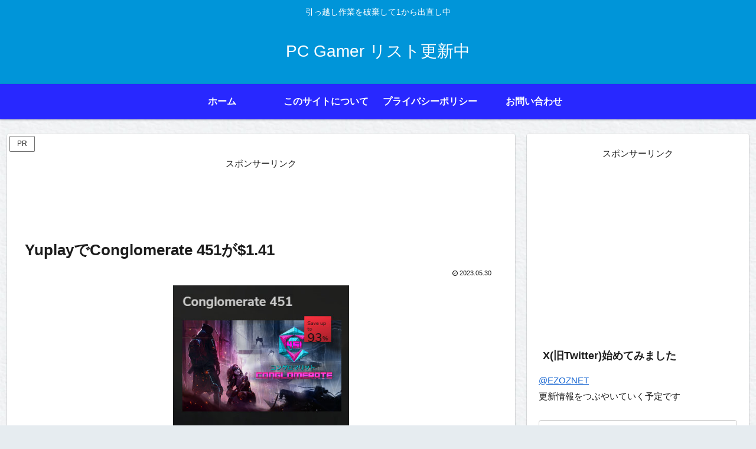

--- FILE ---
content_type: text/html; charset=utf-8
request_url: https://www.google.com/recaptcha/api2/aframe
body_size: 268
content:
<!DOCTYPE HTML><html><head><meta http-equiv="content-type" content="text/html; charset=UTF-8"></head><body><script nonce="N1_BOwtcigX7AIiRJXJzWg">/** Anti-fraud and anti-abuse applications only. See google.com/recaptcha */ try{var clients={'sodar':'https://pagead2.googlesyndication.com/pagead/sodar?'};window.addEventListener("message",function(a){try{if(a.source===window.parent){var b=JSON.parse(a.data);var c=clients[b['id']];if(c){var d=document.createElement('img');d.src=c+b['params']+'&rc='+(localStorage.getItem("rc::a")?sessionStorage.getItem("rc::b"):"");window.document.body.appendChild(d);sessionStorage.setItem("rc::e",parseInt(sessionStorage.getItem("rc::e")||0)+1);localStorage.setItem("rc::h",'1769225294099');}}}catch(b){}});window.parent.postMessage("_grecaptcha_ready", "*");}catch(b){}</script></body></html>